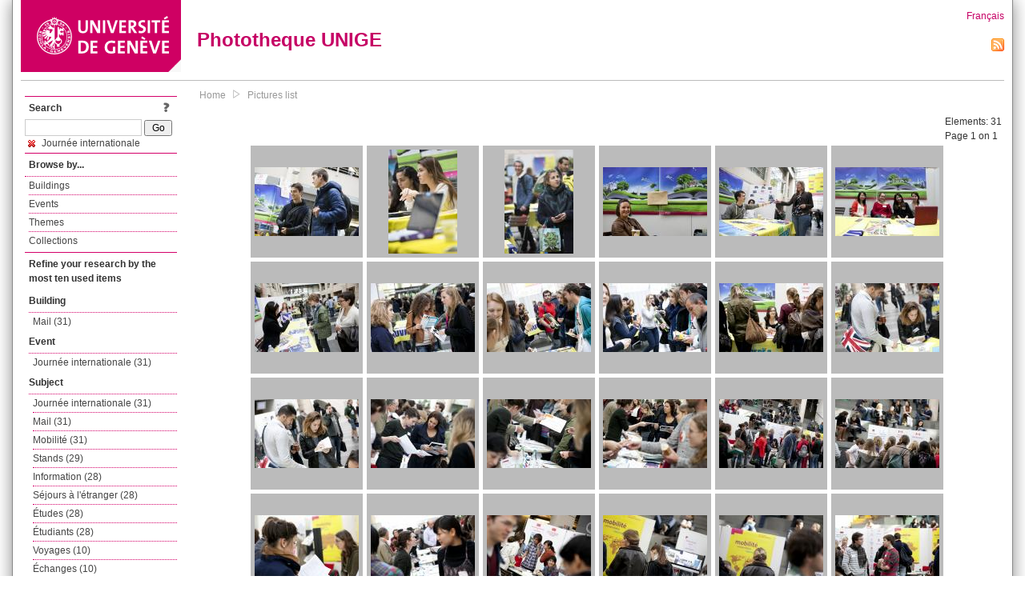

--- FILE ---
content_type: text/html; charset=UTF-8
request_url: https://phototheque.unige.ch/documents/facets?newFacet=evenement.marc%3DJourn%C3%A9e+internationale&clearFacets=1
body_size: 4836
content:
<!DOCTYPE html>
<html>
<head>
	<meta http-equiv="Content-Type" content="text/html; charset=utf-8" />	<title>
		Pictures list | Phototheque UNIGE	</title>
	<link href="/favicon.ico" type="image/x-icon" rel="icon"/><link href="/favicon.ico" type="image/x-icon" rel="shortcut icon"/><link rel="stylesheet" type="text/css" href="/css/menu.css"/><link rel="stylesheet" type="text/css" href="/css/archive-ouverte.css"/><link rel="stylesheet" type="text/css" href="/css/tooltip.css"/><script type="text/javascript" src="/alaxos/js/jquery/jquery.js"></script><script type="text/javascript" src="/alaxos/js/jquery/jquery_no_conflict.js"></script><script type="text/javascript" src="/javascripts/collection.js"></script><script type="text/javascript" src="/js/jquery/jquery.lazyload.js"></script><script type="text/javascript" src="/alaxos/js/alaxos/jquery.tooltip.js"></script></head>
<body>
	<div id="container" class="container_width">

		<div id="header">
			<a id="top"></a>
			<div id="header_logo">
				<a href="http://www.unige.ch"><img src="/img/design/unige_logo.png" alt=""/></a>			</div>
			<div id="header_text">
				<h1>
                <a href="/">Phototheque UNIGE</a>				</h1>
			</div>

			<div id="lang_zone">
    		<a href="/users/switch_lang/fra">Français</a><div style="text-align:right;"><a href="/documents/feed.rss?lang=eng&amp;facet%5B0%5D=evenement.marc%3DJourn%C3%A9e+internationale"><img src="/img/design/rss.png" alt=""/></a></div>    		</div>

		</div>

		<div id="menu_container">
            <div style="border-top:solid 1px #bbb;height:1px;margin:0 10px;"></div>		</div>


        <div id="content">

            <div id="leftColumn">
				<div class="leftLinks_block">
        			<div class="leftLinks_block_title" style="border-bottom:none;margin-bottom:0px;">
            			<div style="float:right;">
            			<a href="/pages/search_help"><img src="/img/design/question_mark.png" alt=""/></a>            			</div>
            			Search            		</div>
        			<div style="margin:0px;">
    					<form action="/documents/facets" id="search-form" method="post" accept-charset="utf-8"><div style="display:none;"><input type="hidden" name="_method" value="POST"/><input type="hidden" name="data[_Token][key]" value="ae45ba9228f407a3c1e0e2a4d4d2dfd27e3ef311e0f8df1cfb2fb2b49088c0c9eade1fbce5ebc8daa7777786b942496bd4aba2409bd0eb3594e88ec35870b49a" id="Token830484984" autocomplete="off"/></div><input name="data[Document][text]" id="search_input" type="text"/> <input class="button" type="submit" value="Go"/><div style="display:none;"><input type="hidden" name="data[_Token][fields]" value="7383ee1240497845e42dbb542cb9a9e49c290841%3A" id="TokenFields1510150020" autocomplete="off"/><input type="hidden" name="data[_Token][unlocked]" value="" id="TokenUnlocked1962017619" autocomplete="off"/></div></form>					</div>
					<script type="text/javascript" src="/javascripts/facets_visibility.js"></script><div class="facet"><a href="/documents/facets?removeFacet=evenement.marc%3DJourn%C3%A9e+internationale"><img src="/img/design/remove.png" alt=""/> Journée internationale</a></div>
					
        		</div>
        		<div class="leftLinks_block">
        			<div class="leftLinks_block_title">
            			Browse by...        			</div>
            		<ul><li><a href="/buildings">Buildings</a></li><li><a href="/events">Events</a></li><li><a href="/themes">Themes</a></li><li><a href="/collections" class="lastLink">Collections</a></li></ul>        		</div>

        		<div class="leftLinks_block"><div class="leftLinks_block_title" style="border-bottom:none;">Refine your research by the most ten used items</div><div id="available_facets"><h4>Building</h4><ul class="facets" id="batimentmarcFacet_facets"><li><a href="/documents/facets?newFacet=batimentmarcFacet%3DMail">Mail (31)</a></li></ul><h4>Event</h4><ul class="facets" id="evenementmarcFacet_facets"><li><a href="/documents/facets?newFacet=evenementmarcFacet%3DJourn%C3%A9e+internationale">Journée internationale (31)</a></li></ul><h4>Subject</h4><ul class="facets" id="subjectFacet_facets"><li><a href="/documents/facets?newFacet=subjectFacet%3DJourn%C3%A9e+internationale">Journée internationale (31)</a></li><li><a href="/documents/facets?newFacet=subjectFacet%3DMail">Mail (31)</a></li><li><a href="/documents/facets?newFacet=subjectFacet%3Dmobilit%C3%A9">Mobilité (31)</a></li><li><a href="/documents/facets?newFacet=subjectFacet%3Dstands">Stands (29)</a></li><li><a href="/documents/facets?newFacet=subjectFacet%3Dinformation">Information (28)</a></li><li><a href="/documents/facets?newFacet=subjectFacet%3Ds%C3%A9jours+%C3%A0+l%27%C3%A9tranger">Séjours à l&#039;étranger (28)</a></li><li><a href="/documents/facets?newFacet=subjectFacet%3D%C3%A9tudes">Études (28)</a></li><li><a href="/documents/facets?newFacet=subjectFacet%3D%C3%A9tudiants">Étudiants (28)</a></li><li><a href="/documents/facets?newFacet=subjectFacet%3Dvoyages">Voyages (10)</a></li><li><a href="/documents/facets?newFacet=subjectFacet%3D%C3%A9changes">Échanges (10)</a></li><li style="display:none;"><a href="/documents/facets?newFacet=subjectFacet%3Drenseignements">Renseignements (5)</a></li><li style="display:none;"><a href="/documents/facets?newFacet=subjectFacet%3Derasmus%2C+%C3%A9changes%2C+vie+%C3%A9tudiante">Erasmus, échanges, vie étudiante (3)</a></li><li style="display:none;"><a href="/documents/facets?newFacet=subjectFacet%3Drencontre">Rencontre (2)</a></li><li style="display:none;"><a href="/documents/facets?newFacet=subjectFacet%3Dinternationale">Internationale (1)</a></li><li style="display:none;"><a href="/documents/facets?newFacet=subjectFacet%3Dpartage">Partage (1)</a></li><img src="/img/design/plus.gif" style="cursor:pointer;" id="subjectFacet_facets_show_btn" data-id="subjectFacet_facets" class="show_facets_btn" alt=""/><img src="/img/design/less.gif" style="cursor:pointer;display:none;" id="subjectFacet_facets_hide_btn" data-id="subjectFacet_facets" class="hide_facets_btn" alt=""/></ul><h4>Photographer</h4><ul class="facets" id="creatorFacet_facets"><li><a href="/documents/facets?newFacet=creatorFacet%3DErard%2C+Jacques">Erard, Jacques (31)</a></li></ul><h4>Date</h4><ul class="facets" id="dateFacet_facets"><li><a href="/documents/facets?newFacet=dateFacet%3D2011">2011 (18)</a></li><li><a href="/documents/facets?newFacet=dateFacet%3D2012">2012 (10)</a></li><li><a href="/documents/facets?newFacet=dateFacet%3D2015">2015 (3)</a></li></ul></div></div>
        		<div class="leftLinks_block">
        			<div class="leftLinks_block_title">
            			<div style="float:right">
            			            			</div>

        		        Deposit        			</div>
            		<ul><li><a href="http://phototheque.unige.ch/cgi-bin/valet/submit.cgi?view=image">Submit an image</a></li><li><a href="/pages/charter" class="lastLink">Charter</a></li></ul>        		</div>
        		<div class="leftLinks_block">
        			<div class="leftLinks_block_title">
            			Highlights        			</div>
            		<ul><li><a href="/documents/latest" class="lastLink">Latest additions</a></li></ul>        		</div>
        		<div class="leftLinks_block">
        			<div class="leftLinks_block_title">
            			More informations        			</div>
            		<ul><li><a href="/pages/contact_phototheque" class="lastLink">Contacts</a></li></ul>        		</div>
        	</div>
        	<div id="pageContent">

        		<div id="breadcrumb"><a href="/">Home</a><img src="/img/design/breadcrumb_arrow.png" alt=""/><a href="/documents/facets">Pictures list</a></div>
                
    			


<div class="toolbar_container_list"><div class="paging_info">Elements: <span id="list_total_elements">31 </span><br/>Page 1 on 1</div></div>&nbsp;<div class="pictures_list"><div class="picture_list_box" id="picture_list_box_5182"><div class="picture_list"><div id="picture_tooltip_5182" style="display:none;"><div style="text-align:center;"><div><a href="/unige:82023"><img src="/img/design/blankpixel.png" id="tooltip_picture_5182" data-picture_id="5182" class="lazy_tooltip lazy" style="max-width:300px;max-height:225px;" data-original="https://phototheque.unige.ch/img/thumbnails/d/c/7/unige_82023_300x225" alt=""/><noscript><a href="/unige:82023"><img src="https://phototheque.unige.ch/img/thumbnails/d/c/7/unige_82023_300x225" alt=""/></a></noscript></a></div><div><a href="/unige:82023">Details</a> | <a href="/download/unige:82023/ATTACHMENT01">Download</a></div><div style="clear:both;">&copy; UNIGE Jacques Erard</div></div></div><img src="/img/design/blankpixel.png" id="picture_5182" style="vertical-align:middle;max-width:130px;max-height:130px;" class="lazy_front lazy" data-original="https://phototheque.unige.ch/img/thumbnails/d/c/7/unige_82023_130x130" alt=""/><noscript><a href="/unige:82023"><img src="https://phototheque.unige.ch/img/thumbnails/d/c/7/unige_82023_130x130" alt=""/></a></noscript></div></div><div class="picture_list_box" id="picture_list_box_5181"><div class="picture_list"><div id="picture_tooltip_5181" style="display:none;"><div style="text-align:center;"><div style="float:left;"><a href="/unige:82024"><img src="/img/design/blankpixel.png" id="tooltip_picture_5181" data-picture_id="5181" class="lazy_tooltip lazy" style="max-width:300px;max-height:225px;" data-original="https://phototheque.unige.ch/img/thumbnails/c/9/c/unige_82024_300x225" alt=""/><noscript><a href="/unige:82024"><img src="https://phototheque.unige.ch/img/thumbnails/c/9/c/unige_82024_300x225" alt=""/></a></noscript></a></div><div style="float:left;margin-left:5px;"><div style="margin-bottom:10px"><a href="/unige:82024">Details</a></div><div style="margin-bottom:10px"><a href="/download/unige:82024/ATTACHMENT01">Download</a></div><div style="margin-bottom:10px">(3840 x 5760)</div></div><div style="clear:both;">&copy; UNIGE Jacques Erard</div></div></div><img src="/img/design/blankpixel.png" id="picture_5181" style="vertical-align:middle;max-width:130px;max-height:130px;" class="lazy_front lazy" data-original="https://phototheque.unige.ch/img/thumbnails/c/9/c/unige_82024_130x130" alt=""/><noscript><a href="/unige:82024"><img src="https://phototheque.unige.ch/img/thumbnails/c/9/c/unige_82024_130x130" alt=""/></a></noscript></div></div><div class="picture_list_box" id="picture_list_box_5180"><div class="picture_list"><div id="picture_tooltip_5180" style="display:none;"><div style="text-align:center;"><div style="float:left;"><a href="/unige:82025"><img src="/img/design/blankpixel.png" id="tooltip_picture_5180" data-picture_id="5180" class="lazy_tooltip lazy" style="max-width:300px;max-height:225px;" data-original="https://phototheque.unige.ch/img/thumbnails/4/c/f/unige_82025_300x225" alt=""/><noscript><a href="/unige:82025"><img src="https://phototheque.unige.ch/img/thumbnails/4/c/f/unige_82025_300x225" alt=""/></a></noscript></a></div><div style="float:left;margin-left:5px;"><div style="margin-bottom:10px"><a href="/unige:82025">Details</a></div><div style="margin-bottom:10px"><a href="/download/unige:82025/ATTACHMENT01">Download</a></div><div style="margin-bottom:10px">(3608 x 5412)</div></div><div style="clear:both;">&copy; UNIGE Jacques Erard</div></div></div><img src="/img/design/blankpixel.png" id="picture_5180" style="vertical-align:middle;max-width:130px;max-height:130px;" class="lazy_front lazy" data-original="https://phototheque.unige.ch/img/thumbnails/4/c/f/unige_82025_130x130" alt=""/><noscript><a href="/unige:82025"><img src="https://phototheque.unige.ch/img/thumbnails/4/c/f/unige_82025_130x130" alt=""/></a></noscript></div></div><div class="picture_list_box" id="picture_list_box_1942"><div class="picture_list"><div id="picture_tooltip_1942" style="display:none;"><div style="text-align:center;"><div><a href="/unige:23791"><img src="/img/design/blankpixel.png" id="tooltip_picture_1942" data-picture_id="1942" class="lazy_tooltip lazy" style="max-width:300px;max-height:225px;" data-original="https://phototheque.unige.ch/img/thumbnails/e/9/f/unige_23791_300x225" alt=""/><noscript><a href="/unige:23791"><img src="https://phototheque.unige.ch/img/thumbnails/e/9/f/unige_23791_300x225" alt=""/></a></noscript></a></div><div><a href="/unige:23791">Details</a> | <a href="/download/unige:23791/ATTACHMENT01">Download</a></div><div style="clear:both;">&copy; UNIGE Jacques Erard</div></div></div><img src="/img/design/blankpixel.png" id="picture_1942" style="vertical-align:middle;max-width:130px;max-height:130px;" class="lazy_front lazy" data-original="https://phototheque.unige.ch/img/thumbnails/e/9/f/unige_23791_130x130" alt=""/><noscript><a href="/unige:23791"><img src="https://phototheque.unige.ch/img/thumbnails/e/9/f/unige_23791_130x130" alt=""/></a></noscript></div></div><div class="picture_list_box" id="picture_list_box_1941"><div class="picture_list"><div id="picture_tooltip_1941" style="display:none;"><div style="text-align:center;"><div><a href="/unige:23792"><img src="/img/design/blankpixel.png" id="tooltip_picture_1941" data-picture_id="1941" class="lazy_tooltip lazy" style="max-width:300px;max-height:225px;" data-original="https://phototheque.unige.ch/img/thumbnails/a/5/d/unige_23792_300x225" alt=""/><noscript><a href="/unige:23792"><img src="https://phototheque.unige.ch/img/thumbnails/a/5/d/unige_23792_300x225" alt=""/></a></noscript></a></div><div><a href="/unige:23792">Details</a> | <a href="/download/unige:23792/ATTACHMENT01">Download</a></div><div style="clear:both;">&copy; UNIGE Jacques Erard</div></div></div><img src="/img/design/blankpixel.png" id="picture_1941" style="vertical-align:middle;max-width:130px;max-height:130px;" class="lazy_front lazy" data-original="https://phototheque.unige.ch/img/thumbnails/a/5/d/unige_23792_130x130" alt=""/><noscript><a href="/unige:23792"><img src="https://phototheque.unige.ch/img/thumbnails/a/5/d/unige_23792_130x130" alt=""/></a></noscript></div></div><div class="picture_list_box" id="picture_list_box_1940"><div class="picture_list"><div id="picture_tooltip_1940" style="display:none;"><div style="text-align:center;"><div><a href="/unige:23793"><img src="/img/design/blankpixel.png" id="tooltip_picture_1940" data-picture_id="1940" class="lazy_tooltip lazy" style="max-width:300px;max-height:225px;" data-original="https://phototheque.unige.ch/img/thumbnails/3/e/4/unige_23793_300x225" alt=""/><noscript><a href="/unige:23793"><img src="https://phototheque.unige.ch/img/thumbnails/3/e/4/unige_23793_300x225" alt=""/></a></noscript></a></div><div><a href="/unige:23793">Details</a> | <a href="/download/unige:23793/ATTACHMENT01">Download</a></div><div style="clear:both;">&copy; UNIGE Jacques Erard</div></div></div><img src="/img/design/blankpixel.png" id="picture_1940" style="vertical-align:middle;max-width:130px;max-height:130px;" class="lazy_front lazy" data-original="https://phototheque.unige.ch/img/thumbnails/3/e/4/unige_23793_130x130" alt=""/><noscript><a href="/unige:23793"><img src="https://phototheque.unige.ch/img/thumbnails/3/e/4/unige_23793_130x130" alt=""/></a></noscript></div></div><div class="picture_list_box" id="picture_list_box_1939"><div class="picture_list"><div id="picture_tooltip_1939" style="display:none;"><div style="text-align:center;"><div><a href="/unige:23794"><img src="/img/design/blankpixel.png" id="tooltip_picture_1939" data-picture_id="1939" class="lazy_tooltip lazy" style="max-width:300px;max-height:225px;" data-original="https://phototheque.unige.ch/img/thumbnails/b/1/2/unige_23794_300x225" alt=""/><noscript><a href="/unige:23794"><img src="https://phototheque.unige.ch/img/thumbnails/b/1/2/unige_23794_300x225" alt=""/></a></noscript></a></div><div><a href="/unige:23794">Details</a> | <a href="/download/unige:23794/ATTACHMENT01">Download</a></div><div style="clear:both;">&copy; UNIGE Jacques Erard</div></div></div><img src="/img/design/blankpixel.png" id="picture_1939" style="vertical-align:middle;max-width:130px;max-height:130px;" class="lazy_front lazy" data-original="https://phototheque.unige.ch/img/thumbnails/b/1/2/unige_23794_130x130" alt=""/><noscript><a href="/unige:23794"><img src="https://phototheque.unige.ch/img/thumbnails/b/1/2/unige_23794_130x130" alt=""/></a></noscript></div></div><div class="picture_list_box" id="picture_list_box_1938"><div class="picture_list"><div id="picture_tooltip_1938" style="display:none;"><div style="text-align:center;"><div><a href="/unige:23795"><img src="/img/design/blankpixel.png" id="tooltip_picture_1938" data-picture_id="1938" class="lazy_tooltip lazy" style="max-width:300px;max-height:225px;" data-original="https://phototheque.unige.ch/img/thumbnails/d/5/e/unige_23795_300x225" alt=""/><noscript><a href="/unige:23795"><img src="https://phototheque.unige.ch/img/thumbnails/d/5/e/unige_23795_300x225" alt=""/></a></noscript></a></div><div><a href="/unige:23795">Details</a> | <a href="/download/unige:23795/ATTACHMENT01">Download</a></div><div style="clear:both;">&copy; UNIGE Jacques Erard</div></div></div><img src="/img/design/blankpixel.png" id="picture_1938" style="vertical-align:middle;max-width:130px;max-height:130px;" class="lazy_front lazy" data-original="https://phototheque.unige.ch/img/thumbnails/d/5/e/unige_23795_130x130" alt=""/><noscript><a href="/unige:23795"><img src="https://phototheque.unige.ch/img/thumbnails/d/5/e/unige_23795_130x130" alt=""/></a></noscript></div></div><div class="picture_list_box" id="picture_list_box_1937"><div class="picture_list"><div id="picture_tooltip_1937" style="display:none;"><div style="text-align:center;"><div><a href="/unige:23796"><img src="/img/design/blankpixel.png" id="tooltip_picture_1937" data-picture_id="1937" class="lazy_tooltip lazy" style="max-width:300px;max-height:225px;" data-original="https://phototheque.unige.ch/img/thumbnails/4/0/e/unige_23796_300x225" alt=""/><noscript><a href="/unige:23796"><img src="https://phototheque.unige.ch/img/thumbnails/4/0/e/unige_23796_300x225" alt=""/></a></noscript></a></div><div><a href="/unige:23796">Details</a> | <a href="/download/unige:23796/ATTACHMENT01">Download</a></div><div style="clear:both;">&copy; UNIGE Jacques Erard</div></div></div><img src="/img/design/blankpixel.png" id="picture_1937" style="vertical-align:middle;max-width:130px;max-height:130px;" class="lazy_front lazy" data-original="https://phototheque.unige.ch/img/thumbnails/4/0/e/unige_23796_130x130" alt=""/><noscript><a href="/unige:23796"><img src="https://phototheque.unige.ch/img/thumbnails/4/0/e/unige_23796_130x130" alt=""/></a></noscript></div></div><div class="picture_list_box" id="picture_list_box_1936"><div class="picture_list"><div id="picture_tooltip_1936" style="display:none;"><div style="text-align:center;"><div><a href="/unige:23797"><img src="/img/design/blankpixel.png" id="tooltip_picture_1936" data-picture_id="1936" class="lazy_tooltip lazy" style="max-width:300px;max-height:225px;" data-original="https://phototheque.unige.ch/img/thumbnails/0/4/f/unige_23797_300x225" alt=""/><noscript><a href="/unige:23797"><img src="https://phototheque.unige.ch/img/thumbnails/0/4/f/unige_23797_300x225" alt=""/></a></noscript></a></div><div><a href="/unige:23797">Details</a> | <a href="/download/unige:23797/ATTACHMENT01">Download</a></div><div style="clear:both;">&copy; UNIGE Jacques Erard</div></div></div><img src="/img/design/blankpixel.png" id="picture_1936" style="vertical-align:middle;max-width:130px;max-height:130px;" class="lazy_front lazy" data-original="https://phototheque.unige.ch/img/thumbnails/0/4/f/unige_23797_130x130" alt=""/><noscript><a href="/unige:23797"><img src="https://phototheque.unige.ch/img/thumbnails/0/4/f/unige_23797_130x130" alt=""/></a></noscript></div></div><div class="picture_list_box" id="picture_list_box_1935"><div class="picture_list"><div id="picture_tooltip_1935" style="display:none;"><div style="text-align:center;"><div><a href="/unige:23798"><img src="/img/design/blankpixel.png" id="tooltip_picture_1935" data-picture_id="1935" class="lazy_tooltip lazy" style="max-width:300px;max-height:225px;" data-original="https://phototheque.unige.ch/img/thumbnails/1/e/8/unige_23798_300x225" alt=""/><noscript><a href="/unige:23798"><img src="https://phototheque.unige.ch/img/thumbnails/1/e/8/unige_23798_300x225" alt=""/></a></noscript></a></div><div><a href="/unige:23798">Details</a> | <a href="/download/unige:23798/ATTACHMENT01">Download</a></div><div style="clear:both;">&copy; UNIGE Jacques Erard</div></div></div><img src="/img/design/blankpixel.png" id="picture_1935" style="vertical-align:middle;max-width:130px;max-height:130px;" class="lazy_front lazy" data-original="https://phototheque.unige.ch/img/thumbnails/1/e/8/unige_23798_130x130" alt=""/><noscript><a href="/unige:23798"><img src="https://phototheque.unige.ch/img/thumbnails/1/e/8/unige_23798_130x130" alt=""/></a></noscript></div></div><div class="picture_list_box" id="picture_list_box_1934"><div class="picture_list"><div id="picture_tooltip_1934" style="display:none;"><div style="text-align:center;"><div><a href="/unige:23799"><img src="/img/design/blankpixel.png" id="tooltip_picture_1934" data-picture_id="1934" class="lazy_tooltip lazy" style="max-width:300px;max-height:225px;" data-original="https://phototheque.unige.ch/img/thumbnails/b/e/6/unige_23799_300x225" alt=""/><noscript><a href="/unige:23799"><img src="https://phototheque.unige.ch/img/thumbnails/b/e/6/unige_23799_300x225" alt=""/></a></noscript></a></div><div><a href="/unige:23799">Details</a> | <a href="/download/unige:23799/ATTACHMENT01">Download</a></div><div style="clear:both;">&copy; UNIGE Jacques Erard</div></div></div><img src="/img/design/blankpixel.png" id="picture_1934" style="vertical-align:middle;max-width:130px;max-height:130px;" class="lazy_front lazy" data-original="https://phototheque.unige.ch/img/thumbnails/b/e/6/unige_23799_130x130" alt=""/><noscript><a href="/unige:23799"><img src="https://phototheque.unige.ch/img/thumbnails/b/e/6/unige_23799_130x130" alt=""/></a></noscript></div></div><div class="picture_list_box" id="picture_list_box_1933"><div class="picture_list"><div id="picture_tooltip_1933" style="display:none;"><div style="text-align:center;"><div><a href="/unige:23800"><img src="/img/design/blankpixel.png" id="tooltip_picture_1933" data-picture_id="1933" class="lazy_tooltip lazy" style="max-width:300px;max-height:225px;" data-original="https://phototheque.unige.ch/img/thumbnails/c/a/2/unige_23800_300x225" alt=""/><noscript><a href="/unige:23800"><img src="https://phototheque.unige.ch/img/thumbnails/c/a/2/unige_23800_300x225" alt=""/></a></noscript></a></div><div><a href="/unige:23800">Details</a> | <a href="/download/unige:23800/ATTACHMENT01">Download</a></div><div style="clear:both;">&copy; UNIGE Jacques Erard</div></div></div><img src="/img/design/blankpixel.png" id="picture_1933" style="vertical-align:middle;max-width:130px;max-height:130px;" class="lazy_front lazy" data-original="https://phototheque.unige.ch/img/thumbnails/c/a/2/unige_23800_130x130" alt=""/><noscript><a href="/unige:23800"><img src="https://phototheque.unige.ch/img/thumbnails/c/a/2/unige_23800_130x130" alt=""/></a></noscript></div></div><div class="picture_list_box" id="picture_list_box_1977"><div class="picture_list"><div id="picture_tooltip_1977" style="display:none;"><div style="text-align:center;"><div><a href="/unige:22378"><img src="/img/design/blankpixel.png" id="tooltip_picture_1977" data-picture_id="1977" class="lazy_tooltip lazy" style="max-width:300px;max-height:225px;" data-original="https://phototheque.unige.ch/img/thumbnails/c/7/1/unige_22378_300x225" alt=""/><noscript><a href="/unige:22378"><img src="https://phototheque.unige.ch/img/thumbnails/c/7/1/unige_22378_300x225" alt=""/></a></noscript></a></div><div><a href="/unige:22378">Details</a> | <a href="/download/unige:22378/ATTACHMENT01">Download</a></div><div style="clear:both;">&copy; UNIGE Jacques Erard</div></div></div><img src="/img/design/blankpixel.png" id="picture_1977" style="vertical-align:middle;max-width:130px;max-height:130px;" class="lazy_front lazy" data-original="https://phototheque.unige.ch/img/thumbnails/c/7/1/unige_22378_130x130" alt=""/><noscript><a href="/unige:22378"><img src="https://phototheque.unige.ch/img/thumbnails/c/7/1/unige_22378_130x130" alt=""/></a></noscript></div></div><div class="picture_list_box" id="picture_list_box_1976"><div class="picture_list"><div id="picture_tooltip_1976" style="display:none;"><div style="text-align:center;"><div><a href="/unige:22379"><img src="/img/design/blankpixel.png" id="tooltip_picture_1976" data-picture_id="1976" class="lazy_tooltip lazy" style="max-width:300px;max-height:225px;" data-original="https://phototheque.unige.ch/img/thumbnails/8/4/d/unige_22379_300x225" alt=""/><noscript><a href="/unige:22379"><img src="https://phototheque.unige.ch/img/thumbnails/8/4/d/unige_22379_300x225" alt=""/></a></noscript></a></div><div><a href="/unige:22379">Details</a> | <a href="/download/unige:22379/ATTACHMENT01">Download</a></div><div style="clear:both;">&copy; UNIGE Jacques Erard</div></div></div><img src="/img/design/blankpixel.png" id="picture_1976" style="vertical-align:middle;max-width:130px;max-height:130px;" class="lazy_front lazy" data-original="https://phototheque.unige.ch/img/thumbnails/8/4/d/unige_22379_130x130" alt=""/><noscript><a href="/unige:22379"><img src="https://phototheque.unige.ch/img/thumbnails/8/4/d/unige_22379_130x130" alt=""/></a></noscript></div></div><div class="picture_list_box" id="picture_list_box_1975"><div class="picture_list"><div id="picture_tooltip_1975" style="display:none;"><div style="text-align:center;"><div><a href="/unige:22380"><img src="/img/design/blankpixel.png" id="tooltip_picture_1975" data-picture_id="1975" class="lazy_tooltip lazy" style="max-width:300px;max-height:225px;" data-original="https://phototheque.unige.ch/img/thumbnails/6/f/6/unige_22380_300x225" alt=""/><noscript><a href="/unige:22380"><img src="https://phototheque.unige.ch/img/thumbnails/6/f/6/unige_22380_300x225" alt=""/></a></noscript></a></div><div><a href="/unige:22380">Details</a> | <a href="/download/unige:22380/ATTACHMENT01">Download</a></div><div style="clear:both;">&copy; UNIGE Jacques Erard</div></div></div><img src="/img/design/blankpixel.png" id="picture_1975" style="vertical-align:middle;max-width:130px;max-height:130px;" class="lazy_front lazy" data-original="https://phototheque.unige.ch/img/thumbnails/6/f/6/unige_22380_130x130" alt=""/><noscript><a href="/unige:22380"><img src="https://phototheque.unige.ch/img/thumbnails/6/f/6/unige_22380_130x130" alt=""/></a></noscript></div></div><div class="picture_list_box" id="picture_list_box_1974"><div class="picture_list"><div id="picture_tooltip_1974" style="display:none;"><div style="text-align:center;"><div><a href="/unige:22381"><img src="/img/design/blankpixel.png" id="tooltip_picture_1974" data-picture_id="1974" class="lazy_tooltip lazy" style="max-width:300px;max-height:225px;" data-original="https://phototheque.unige.ch/img/thumbnails/f/0/d/unige_22381_300x225" alt=""/><noscript><a href="/unige:22381"><img src="https://phototheque.unige.ch/img/thumbnails/f/0/d/unige_22381_300x225" alt=""/></a></noscript></a></div><div><a href="/unige:22381">Details</a> | <a href="/download/unige:22381/ATTACHMENT01">Download</a></div><div style="clear:both;">&copy; UNIGE Jacques Erard</div></div></div><img src="/img/design/blankpixel.png" id="picture_1974" style="vertical-align:middle;max-width:130px;max-height:130px;" class="lazy_front lazy" data-original="https://phototheque.unige.ch/img/thumbnails/f/0/d/unige_22381_130x130" alt=""/><noscript><a href="/unige:22381"><img src="https://phototheque.unige.ch/img/thumbnails/f/0/d/unige_22381_130x130" alt=""/></a></noscript></div></div><div class="picture_list_box" id="picture_list_box_1973"><div class="picture_list"><div id="picture_tooltip_1973" style="display:none;"><div style="text-align:center;"><div><a href="/unige:22382"><img src="/img/design/blankpixel.png" id="tooltip_picture_1973" data-picture_id="1973" class="lazy_tooltip lazy" style="max-width:300px;max-height:225px;" data-original="https://phototheque.unige.ch/img/thumbnails/a/f/1/unige_22382_300x225" alt=""/><noscript><a href="/unige:22382"><img src="https://phototheque.unige.ch/img/thumbnails/a/f/1/unige_22382_300x225" alt=""/></a></noscript></a></div><div><a href="/unige:22382">Details</a> | <a href="/download/unige:22382/ATTACHMENT01">Download</a></div><div style="clear:both;">&copy; UNIGE Jacques Erard</div></div></div><img src="/img/design/blankpixel.png" id="picture_1973" style="vertical-align:middle;max-width:130px;max-height:130px;" class="lazy_front lazy" data-original="https://phototheque.unige.ch/img/thumbnails/a/f/1/unige_22382_130x130" alt=""/><noscript><a href="/unige:22382"><img src="https://phototheque.unige.ch/img/thumbnails/a/f/1/unige_22382_130x130" alt=""/></a></noscript></div></div><div class="picture_list_box" id="picture_list_box_1972"><div class="picture_list"><div id="picture_tooltip_1972" style="display:none;"><div style="text-align:center;"><div><a href="/unige:22383"><img src="/img/design/blankpixel.png" id="tooltip_picture_1972" data-picture_id="1972" class="lazy_tooltip lazy" style="max-width:300px;max-height:225px;" data-original="https://phototheque.unige.ch/img/thumbnails/3/0/6/unige_22383_300x225" alt=""/><noscript><a href="/unige:22383"><img src="https://phototheque.unige.ch/img/thumbnails/3/0/6/unige_22383_300x225" alt=""/></a></noscript></a></div><div><a href="/unige:22383">Details</a> | <a href="/download/unige:22383/ATTACHMENT01">Download</a></div><div style="clear:both;">&copy; UNIGE Jacques Erard</div></div></div><img src="/img/design/blankpixel.png" id="picture_1972" style="vertical-align:middle;max-width:130px;max-height:130px;" class="lazy_front lazy" data-original="https://phototheque.unige.ch/img/thumbnails/3/0/6/unige_22383_130x130" alt=""/><noscript><a href="/unige:22383"><img src="https://phototheque.unige.ch/img/thumbnails/3/0/6/unige_22383_130x130" alt=""/></a></noscript></div></div><div class="picture_list_box" id="picture_list_box_1971"><div class="picture_list"><div id="picture_tooltip_1971" style="display:none;"><div style="text-align:center;"><div><a href="/unige:22384"><img src="/img/design/blankpixel.png" id="tooltip_picture_1971" data-picture_id="1971" class="lazy_tooltip lazy" style="max-width:300px;max-height:225px;" data-original="https://phototheque.unige.ch/img/thumbnails/1/f/3/unige_22384_300x225" alt=""/><noscript><a href="/unige:22384"><img src="https://phototheque.unige.ch/img/thumbnails/1/f/3/unige_22384_300x225" alt=""/></a></noscript></a></div><div><a href="/unige:22384">Details</a> | <a href="/download/unige:22384/ATTACHMENT01">Download</a></div><div style="clear:both;">&copy; UNIGE Jacques Erard</div></div></div><img src="/img/design/blankpixel.png" id="picture_1971" style="vertical-align:middle;max-width:130px;max-height:130px;" class="lazy_front lazy" data-original="https://phototheque.unige.ch/img/thumbnails/1/f/3/unige_22384_130x130" alt=""/><noscript><a href="/unige:22384"><img src="https://phototheque.unige.ch/img/thumbnails/1/f/3/unige_22384_130x130" alt=""/></a></noscript></div></div><div class="picture_list_box" id="picture_list_box_1970"><div class="picture_list"><div id="picture_tooltip_1970" style="display:none;"><div style="text-align:center;"><div><a href="/unige:22385"><img src="/img/design/blankpixel.png" id="tooltip_picture_1970" data-picture_id="1970" class="lazy_tooltip lazy" style="max-width:300px;max-height:225px;" data-original="https://phototheque.unige.ch/img/thumbnails/b/1/3/unige_22385_300x225" alt=""/><noscript><a href="/unige:22385"><img src="https://phototheque.unige.ch/img/thumbnails/b/1/3/unige_22385_300x225" alt=""/></a></noscript></a></div><div><a href="/unige:22385">Details</a> | <a href="/download/unige:22385/ATTACHMENT01">Download</a></div><div style="clear:both;">&copy; UNIGE Jacques Erard</div></div></div><img src="/img/design/blankpixel.png" id="picture_1970" style="vertical-align:middle;max-width:130px;max-height:130px;" class="lazy_front lazy" data-original="https://phototheque.unige.ch/img/thumbnails/b/1/3/unige_22385_130x130" alt=""/><noscript><a href="/unige:22385"><img src="https://phototheque.unige.ch/img/thumbnails/b/1/3/unige_22385_130x130" alt=""/></a></noscript></div></div><div class="picture_list_box" id="picture_list_box_1969"><div class="picture_list"><div id="picture_tooltip_1969" style="display:none;"><div style="text-align:center;"><div><a href="/unige:22386"><img src="/img/design/blankpixel.png" id="tooltip_picture_1969" data-picture_id="1969" class="lazy_tooltip lazy" style="max-width:300px;max-height:225px;" data-original="https://phototheque.unige.ch/img/thumbnails/3/2/f/unige_22386_300x225" alt=""/><noscript><a href="/unige:22386"><img src="https://phototheque.unige.ch/img/thumbnails/3/2/f/unige_22386_300x225" alt=""/></a></noscript></a></div><div><a href="/unige:22386">Details</a> | <a href="/download/unige:22386/ATTACHMENT01">Download</a></div><div style="clear:both;">&copy; UNIGE Jacques Erard</div></div></div><img src="/img/design/blankpixel.png" id="picture_1969" style="vertical-align:middle;max-width:130px;max-height:130px;" class="lazy_front lazy" data-original="https://phototheque.unige.ch/img/thumbnails/3/2/f/unige_22386_130x130" alt=""/><noscript><a href="/unige:22386"><img src="https://phototheque.unige.ch/img/thumbnails/3/2/f/unige_22386_130x130" alt=""/></a></noscript></div></div><div class="picture_list_box" id="picture_list_box_1968"><div class="picture_list"><div id="picture_tooltip_1968" style="display:none;"><div style="text-align:center;"><div><a href="/unige:22387"><img src="/img/design/blankpixel.png" id="tooltip_picture_1968" data-picture_id="1968" class="lazy_tooltip lazy" style="max-width:300px;max-height:225px;" data-original="https://phototheque.unige.ch/img/thumbnails/6/9/9/unige_22387_300x225" alt=""/><noscript><a href="/unige:22387"><img src="https://phototheque.unige.ch/img/thumbnails/6/9/9/unige_22387_300x225" alt=""/></a></noscript></a></div><div><a href="/unige:22387">Details</a> | <a href="/download/unige:22387/ATTACHMENT01">Download</a></div><div style="clear:both;">&copy; UNIGE Jacques Erard</div></div></div><img src="/img/design/blankpixel.png" id="picture_1968" style="vertical-align:middle;max-width:130px;max-height:130px;" class="lazy_front lazy" data-original="https://phototheque.unige.ch/img/thumbnails/6/9/9/unige_22387_130x130" alt=""/><noscript><a href="/unige:22387"><img src="https://phototheque.unige.ch/img/thumbnails/6/9/9/unige_22387_130x130" alt=""/></a></noscript></div></div><div class="picture_list_box" id="picture_list_box_1967"><div class="picture_list"><div id="picture_tooltip_1967" style="display:none;"><div style="text-align:center;"><div><a href="/unige:22388"><img src="/img/design/blankpixel.png" id="tooltip_picture_1967" data-picture_id="1967" class="lazy_tooltip lazy" style="max-width:300px;max-height:225px;" data-original="https://phototheque.unige.ch/img/thumbnails/5/2/1/unige_22388_300x225" alt=""/><noscript><a href="/unige:22388"><img src="https://phototheque.unige.ch/img/thumbnails/5/2/1/unige_22388_300x225" alt=""/></a></noscript></a></div><div><a href="/unige:22388">Details</a> | <a href="/download/unige:22388/ATTACHMENT01">Download</a></div><div style="clear:both;">&copy; UNIGE Jacques Erard</div></div></div><img src="/img/design/blankpixel.png" id="picture_1967" style="vertical-align:middle;max-width:130px;max-height:130px;" class="lazy_front lazy" data-original="https://phototheque.unige.ch/img/thumbnails/5/2/1/unige_22388_130x130" alt=""/><noscript><a href="/unige:22388"><img src="https://phototheque.unige.ch/img/thumbnails/5/2/1/unige_22388_130x130" alt=""/></a></noscript></div></div><div class="picture_list_box" id="picture_list_box_1966"><div class="picture_list"><div id="picture_tooltip_1966" style="display:none;"><div style="text-align:center;"><div><a href="/unige:22389"><img src="/img/design/blankpixel.png" id="tooltip_picture_1966" data-picture_id="1966" class="lazy_tooltip lazy" style="max-width:300px;max-height:225px;" data-original="https://phototheque.unige.ch/img/thumbnails/3/c/e/unige_22389_300x225" alt=""/><noscript><a href="/unige:22389"><img src="https://phototheque.unige.ch/img/thumbnails/3/c/e/unige_22389_300x225" alt=""/></a></noscript></a></div><div><a href="/unige:22389">Details</a> | <a href="/download/unige:22389/ATTACHMENT01">Download</a></div><div style="clear:both;">&copy; UNIGE Jacques Erard</div></div></div><img src="/img/design/blankpixel.png" id="picture_1966" style="vertical-align:middle;max-width:130px;max-height:130px;" class="lazy_front lazy" data-original="https://phototheque.unige.ch/img/thumbnails/3/c/e/unige_22389_130x130" alt=""/><noscript><a href="/unige:22389"><img src="https://phototheque.unige.ch/img/thumbnails/3/c/e/unige_22389_130x130" alt=""/></a></noscript></div></div><div class="picture_list_box" id="picture_list_box_1965"><div class="picture_list"><div id="picture_tooltip_1965" style="display:none;"><div style="text-align:center;"><div><a href="/unige:22390"><img src="/img/design/blankpixel.png" id="tooltip_picture_1965" data-picture_id="1965" class="lazy_tooltip lazy" style="max-width:300px;max-height:225px;" data-original="https://phototheque.unige.ch/img/thumbnails/f/a/4/unige_22390_300x225" alt=""/><noscript><a href="/unige:22390"><img src="https://phototheque.unige.ch/img/thumbnails/f/a/4/unige_22390_300x225" alt=""/></a></noscript></a></div><div><a href="/unige:22390">Details</a> | <a href="/download/unige:22390/ATTACHMENT01">Download</a></div><div style="clear:both;">&copy; UNIGE Jacques Erard</div></div></div><img src="/img/design/blankpixel.png" id="picture_1965" style="vertical-align:middle;max-width:130px;max-height:130px;" class="lazy_front lazy" data-original="https://phototheque.unige.ch/img/thumbnails/f/a/4/unige_22390_130x130" alt=""/><noscript><a href="/unige:22390"><img src="https://phototheque.unige.ch/img/thumbnails/f/a/4/unige_22390_130x130" alt=""/></a></noscript></div></div><div class="picture_list_box" id="picture_list_box_1964"><div class="picture_list"><div id="picture_tooltip_1964" style="display:none;"><div style="text-align:center;"><div><a href="/unige:22391"><img src="/img/design/blankpixel.png" id="tooltip_picture_1964" data-picture_id="1964" class="lazy_tooltip lazy" style="max-width:300px;max-height:225px;" data-original="https://phototheque.unige.ch/img/thumbnails/4/f/b/unige_22391_300x225" alt=""/><noscript><a href="/unige:22391"><img src="https://phototheque.unige.ch/img/thumbnails/4/f/b/unige_22391_300x225" alt=""/></a></noscript></a></div><div><a href="/unige:22391">Details</a> | <a href="/download/unige:22391/ATTACHMENT01">Download</a></div><div style="clear:both;">&copy; UNIGE Jacques Erard</div></div></div><img src="/img/design/blankpixel.png" id="picture_1964" style="vertical-align:middle;max-width:130px;max-height:130px;" class="lazy_front lazy" data-original="https://phototheque.unige.ch/img/thumbnails/4/f/b/unige_22391_130x130" alt=""/><noscript><a href="/unige:22391"><img src="https://phototheque.unige.ch/img/thumbnails/4/f/b/unige_22391_130x130" alt=""/></a></noscript></div></div><div class="picture_list_box" id="picture_list_box_1963"><div class="picture_list"><div id="picture_tooltip_1963" style="display:none;"><div style="text-align:center;"><div><a href="/unige:22392"><img src="/img/design/blankpixel.png" id="tooltip_picture_1963" data-picture_id="1963" class="lazy_tooltip lazy" style="max-width:300px;max-height:225px;" data-original="https://phototheque.unige.ch/img/thumbnails/3/4/c/unige_22392_300x225" alt=""/><noscript><a href="/unige:22392"><img src="https://phototheque.unige.ch/img/thumbnails/3/4/c/unige_22392_300x225" alt=""/></a></noscript></a></div><div><a href="/unige:22392">Details</a> | <a href="/download/unige:22392/ATTACHMENT01">Download</a></div><div style="clear:both;">&copy; UNIGE Jacques Erard</div></div></div><img src="/img/design/blankpixel.png" id="picture_1963" style="vertical-align:middle;max-width:130px;max-height:130px;" class="lazy_front lazy" data-original="https://phototheque.unige.ch/img/thumbnails/3/4/c/unige_22392_130x130" alt=""/><noscript><a href="/unige:22392"><img src="https://phototheque.unige.ch/img/thumbnails/3/4/c/unige_22392_130x130" alt=""/></a></noscript></div></div><div class="picture_list_box" id="picture_list_box_1962"><div class="picture_list"><div id="picture_tooltip_1962" style="display:none;"><div style="text-align:center;"><div><a href="/unige:22393"><img src="/img/design/blankpixel.png" id="tooltip_picture_1962" data-picture_id="1962" class="lazy_tooltip lazy" style="max-width:300px;max-height:225px;" data-original="https://phototheque.unige.ch/img/thumbnails/1/7/8/unige_22393_300x225" alt=""/><noscript><a href="/unige:22393"><img src="https://phototheque.unige.ch/img/thumbnails/1/7/8/unige_22393_300x225" alt=""/></a></noscript></a></div><div><a href="/unige:22393">Details</a> | <a href="/download/unige:22393/ATTACHMENT01">Download</a></div><div style="clear:both;">&copy; UNIGE Jacques Erard</div></div></div><img src="/img/design/blankpixel.png" id="picture_1962" style="vertical-align:middle;max-width:130px;max-height:130px;" class="lazy_front lazy" data-original="https://phototheque.unige.ch/img/thumbnails/1/7/8/unige_22393_130x130" alt=""/><noscript><a href="/unige:22393"><img src="https://phototheque.unige.ch/img/thumbnails/1/7/8/unige_22393_130x130" alt=""/></a></noscript></div></div><div class="picture_list_box" id="picture_list_box_1961"><div class="picture_list"><div id="picture_tooltip_1961" style="display:none;"><div style="text-align:center;"><div><a href="/unige:22394"><img src="/img/design/blankpixel.png" id="tooltip_picture_1961" data-picture_id="1961" class="lazy_tooltip lazy" style="max-width:300px;max-height:225px;" data-original="https://phototheque.unige.ch/img/thumbnails/a/9/8/unige_22394_300x225" alt=""/><noscript><a href="/unige:22394"><img src="https://phototheque.unige.ch/img/thumbnails/a/9/8/unige_22394_300x225" alt=""/></a></noscript></a></div><div><a href="/unige:22394">Details</a> | <a href="/download/unige:22394/ATTACHMENT01">Download</a></div><div style="clear:both;">&copy; UNIGE Jacques Erard</div></div></div><img src="/img/design/blankpixel.png" id="picture_1961" style="vertical-align:middle;max-width:130px;max-height:130px;" class="lazy_front lazy" data-original="https://phototheque.unige.ch/img/thumbnails/a/9/8/unige_22394_130x130" alt=""/><noscript><a href="/unige:22394"><img src="https://phototheque.unige.ch/img/thumbnails/a/9/8/unige_22394_130x130" alt=""/></a></noscript></div></div><div class="picture_list_box" id="picture_list_box_1960"><div class="picture_list"><div id="picture_tooltip_1960" style="display:none;"><div style="text-align:center;"><div><a href="/unige:22395"><img src="/img/design/blankpixel.png" id="tooltip_picture_1960" data-picture_id="1960" class="lazy_tooltip lazy" style="max-width:300px;max-height:225px;" data-original="https://phototheque.unige.ch/img/thumbnails/b/8/e/unige_22395_300x225" alt=""/><noscript><a href="/unige:22395"><img src="https://phototheque.unige.ch/img/thumbnails/b/8/e/unige_22395_300x225" alt=""/></a></noscript></a></div><div><a href="/unige:22395">Details</a> | <a href="/download/unige:22395/ATTACHMENT01">Download</a></div><div style="clear:both;">&copy; UNIGE Jacques Erard</div></div></div><img src="/img/design/blankpixel.png" id="picture_1960" style="vertical-align:middle;max-width:130px;max-height:130px;" class="lazy_front lazy" data-original="https://phototheque.unige.ch/img/thumbnails/b/8/e/unige_22395_130x130" alt=""/><noscript><a href="/unige:22395"><img src="https://phototheque.unige.ch/img/thumbnails/b/8/e/unige_22395_130x130" alt=""/></a></noscript></div></div></div>    <script type="text/javascript">
    //<![CDATA[
    
    function register_tooltip(picture_id){
        
        $j("#picture_list_box_" + picture_id).tooltip({position           : "centered",
                                                       preload_images     : true,
                                                       content_element_id : "picture_tooltip_" + picture_id,
                                                      });
    }
    
    $j(document).ready(function(){
        
        $j("img.lazy_front").lazyload({
            threshold: 50,
            effect : "fadeIn",
            skip_invisible: false, //useful to make the images already visible on load appear with Webkit browsers
            load: function(img){
                
                $j("#tooltip_" + $j(this).attr("id")).lazyload({
                    threshold: 50,
                    skip_invisible: false, //useful to make the images already visible on load appear with Webkit browsers
                    load: function(img){
                        register_tooltip($j(this).attr("data-picture_id"));
                    }
                });
                
            }
        });

    });
    
    //]]>
    </script>
    			</div>
			<div style="clear:both"></div>
		</div>
		<div id="footer">
    		<div id="ftop">
    			View all records: <a href="/documents/facets?clear=true">10217</a>    		</div>
    		<div id="fleft">
    			<a href="#header">Back to top</a>    		</div>
    		<div id="fright">
        		<a href="/pages/validation">Validator</a> | <a href="/login">Admin</a>    		</div>
    	</div>
	</div>
	</body>
</html>
